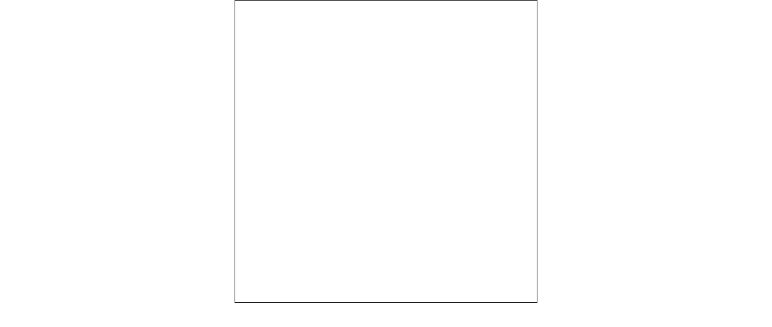

--- FILE ---
content_type: text/html
request_url: https://goroestate.bdb.jp/googlemap.php?gaddr=%B4%E4%BC%EA%B8%A9%B1%FC%BD%A3%BB%D4%BF%E5%C2%F4%C2%E7%BE%E2%C4%AE%B0%EC%C3%FA%CC%DC68-2&PHPSESSID=ssk84vrs9udmdeptkqeo4vrpekldoj2s
body_size: 1015
content:

<!DOCTYPE html PUBLIC "-//W3C//DTD XHTML 1.0 Transitional//EN" "http://www.w3.org/TR/xhtml1/DTD/xhtml1-transitional.dtd">
<html xmlns="http://www.w3.org/1999/xhtml">
<head>
<meta http-equiv="Content-Type" content="text/html; charset=Shift_JIS">
<title>不動産物件管理ASPサービス「BDB」</title>
<meta name="robots" content="index,follow">
<link href="css/reset.css" rel="stylesheet" type="text/css" />
<link href="css/layout.css" rel="stylesheet" type="text/css" />
<link href="css/common.css" rel="stylesheet" type="text/css" />
<link href="css/search.css" rel="stylesheet" type="text/css" />
<link href="css/user.css" rel="stylesheet" type="text/css" />
</head>


<body>

<div id="gmap" style="margin-left: auto; margin-right:auto; width: 500px; height: 500px; border: 1px solid #000000;"></div>
<script src="http://maps.google.com/maps?file=api&amp;v=2&amp;key=ABQIAAAA-zkmGo-TQ7a7vlVEHUOBMBRXbPNeq_Qt4x1OlWzBy_im7rG6ORRMh5Xikb-ualhu7A3DjD3QTAbLyg" type="text/javascript" charset="UTF-8"></script>
<script src="http://www.google.com/uds/api?file=uds.js&amp;v=1.0&amp;key=ABQIAAAA-zkmGo-TQ7a7vlVEHUOBMBRXbPNeq_Qt4x1OlWzBy_im7rG6ORRMh5Xikb-ualhu7A3DjD3QTAbLyg" type="text/javascript" charset="UTF-8"></script>
<script language="Javascript" type="text/javascript" charset="UTF-8">
//<![CDATA[

var map;
var gls;

gls = new GlocalSearch();
gls.setSearchCompleteCallback(null, onLocalSearch);
gls.execute('岩手県奥州市水沢大鐘町一丁目68-2');

function show_map(lat,lng){

	var zoom = 18;

	if (GBrowserIsCompatible()) {
		map = new GMap2(document.getElementById('gmap'));
		map.setCenter(new GLatLng(lat, lng), zoom);
		map.addControl(new GSmallMapControl());
		var point = new GLatLng(parseFloat(lat),parseFloat(lng));
		//map.addOverlay(createMarker(point, 0));
	}

}

function onLocalSearch() {
	if (gls.results.length == 0) return;
	var first = gls.results[0];
	show_map(first.lat,first.lng);
}

function createMarker(point, index) {
	var icon = new GIcon();
	var marker = new GMarker(point);
	return marker;
}

//]]>
</script>


</body>

</html>

--- FILE ---
content_type: text/css
request_url: https://goroestate.bdb.jp/css/reset.css
body_size: 766
content:
@charset "UTF-8";

body {
  font /**/: 13px/1.231 "Lucida Grande",Meiryo, メイリオ, HiraKakuPro-W3,"ヒラギノ角ゴ Pro W3","ＭＳ Ｐゴシック", sans-serif;
/*  font: 13px/1.231 arial, helvetica, clean, sans-serif; /* 通常のブラウザは13px */
  *font-size: small; /* IE全般はsmall */
  *font: x-small; /* IE 6/7後方互換モードはx-small */
}

*+html body, * html body {
  font-family: "ＭＳ Ｐゴシック",sans-serif;
}

/* IE6以前でtableへフォントサイズの継承がうまくいかない問題を回避 */
table {
  font-size: inherit; font: 100%;
  border-collapse:collapse;
  border-spacing:0;
}

/* IE全般でpreやcodeの等幅フォントのサイズが小さくなるのを回避 */
pre, code, kbd, samp, tt {
  font-family: monospace;
  *font-size: 108%;
  line-height: 100%;
}

html,body,div,h1,h2,h3,h4,h5,h6,
p,blockquote,pre,address,
ul,ol,li,dl,dt,dd,
table,th,td,form,fieldset {
  margin: 0;
  padding: 0;
  border: none;
  color: #333333;
  font-weight: normal;
  font-style: normal;
  text-decoration: none;
  line-height: 1.0;
}

fieldset,img {  
  border:0; 
} 

address,caption,cite,code,dfn,em,strong,th,var { 
  font-style:normal; 
  font-weight:normal; 
} 

caption,th { 
  text-align:left; 
} 

h1,h2,h3,h4,h5,h6 { 
  font-size:100%; 
  font-weight:normal; 
} 

q:before,q:after { 
  content:''; 
} 

abbr,acronym {
  border:0; 
}


--- FILE ---
content_type: text/css
request_url: https://goroestate.bdb.jp/css/layout.css
body_size: 236
content:
@charset "UTF-8";

html {
  height: 100%;
}

body {
  height: 100%;
}

#wrapper {
  position: relative;
  width: 100%;
  height: 100%;
  min-height: 100%;
}

body > #wrapper {
  height: auto;
}

#header {
  width: 100%;
}

#contents {
  padding-bottom: 100px;
}

#footer {
  position: absolute;
  width: 100%;
  bottom: 0;
}


--- FILE ---
content_type: text/css
request_url: https://goroestate.bdb.jp/css/common.css
body_size: 580
content:
@charset "UTF-8";

a:link { color: #0000ff; text-decoration: underline; }

a:visited { color: #0000ff; text-decoration: underline; }
a:hover { color: #0000ff; }
a:active { color: #ff0000; }

/* 白文字 */
#footer a:link { color: #ffffff; text-decoration: underline; }
#footer a:visited { color: #ffffff; text-decoration: underline; }
#footer a:hover { color: #ffff66; }
#footer a:active { color: #ffff66; }

input.text.focus, textarea.focus {
  border: 2px solid #17BAFF;
  background: #FFF9ED;
}


body {
  behavior:url("./js/csshover.htc");
}

p {
  line-height: 1.6;
}

.clear {
  clear: both;

}

.small {
  font-size: xx-small;
}

.required {
  color: #ff0000;
}

--- FILE ---
content_type: text/css
request_url: https://goroestate.bdb.jp/css/search.css
body_size: 615
content:
@charset "UTF-8";


/* 共通 */

#main table {
  width: 760px;
  margin: 0 auto;
  border-collapse: collapse;
}

#main th {
  text-align: center;
  padding: 5px;
  white-space: nowrap;
}

#main td {
  padding: 5px;
}

.comment {
 width: 760px;
 margin: 0 auto;
 padding-bottom: 10px;
}


/* 物件一覧画面 */

.c {
  text-align: center;
}

em {
  font-weight: bold;
  font-size: large;
}

#pageNav {
  width: 740px;
  margin: 0 auto;
}

#allpage {
  float: left;
  margin-top: 10px;
}

#currentpage {
  float: right;
  text-align: right;
  margin-top: 10px;
}


/* 物件詳細画面 */

#headerNav {
  width: 760px;
  margin: 0 auto;
  padding: 10px 0;
}

#headerNav a {
  text-align: right;
  float: right;
  margin-left: 10px;
}

#recommend h2 {
  margin: 10px 30px;
  font-weight: bold;
  line-height: 1.6;
}

#imageBox {
  margin: 0 30px 10px 30px;
}

#imageBox p {
  float: left;
  margin-right: 4px;
  border: solid 1px #cccccc;
}

#imageBox p.r {
  margin-right: 0;
}

#other-image {
  margin: 10px 30px;
}

#detail {
  clear: both;
  margin: 10px 0;
}

#detail p {
  width: 760px;
  margin: 0 auto;
}

#detail th {
  white-space: nowrap;
  width: 1%;
}


#profile {
  width: 740px;
  margin: 0 auto;
  line-height: 1.6;
  padding: 10px;
}

#profile h3 {
  margin-bottom: 10px;
}


/* 物件検索画面 */

#target {
  width: 740px;
  margin: 0 auto;
}

#target h3 {
  font-weight: bold;
  font-size: medium;
  border-bottom: solid 1px #cccccc;
  padding-bottom: 5px;
  margin: 10px 0;
}

#target p {
  margin-right: 50px;
  float: left;
}

#target p.right {
  margin-right: 5px;
}


#moredetail {
  clear: both;
  width: 740px;
  margin: 0 auto;
}

#moredetail h3 {
  font-weight: bold;
  font-size: medium;
  border-bottom: solid 1px #cccccc;
  padding-bottom: 5px;
  margin: 20px 0 10px 0;
}

#moredetail p {
  margin: 0 15px 5px 0;
  float: left;
}

#moredetail th {
  width: 1%;
  text-align: left;
  white-space: nowrap;
}

#search-btn {
  width: 740px;
  margin: 0 auto;
  text-align: center;
  padding: 20px 0 0 0;
}

input.submit {
  padding: 5px 0;
}

--- FILE ---
content_type: text/css
request_url: https://goroestate.bdb.jp/css/user.css
body_size: 427
content:
@charset "UTF-8";

/* 共通 */

/* 背景 */
#wrapper {
  background-color: #ffffff;
}

/* 全体幅 */
#main {
  width: 760px;;
  margin: 0 auto;
}

/* ヘッダー */
#header {
  background-color: #17b9ff;
  margin-bottom: 20px;
}

#logo {
  width: 760px;
  margin: 0 auto;
}

#logo h1 {
  padding: 10px 30px;
}

/* フッター */
#footer {
  background-color: #17b9ff;
  padding: 10px 0;
}

#footerNav {
  width: 760px;
  margin: 0 auto;
  text-align: center;
}

#footerNav ul {
padding: 10px 30px;
  list-style-type: none;
  margin-bottom: 10px;
}

#footerNav li {
  padding-right: 10px;
  display: inline;
  color: #ffffff;
}

#footer address {
  clear: both;
  color: #ffffff;
  font-size: x-small;
}

/* テーブル外枠 */
#main table {
  border: solid 1px #cccccc;
}

/* テーブル見出し */
#main th {
  border: dashed 1px #ffffff;
  background-color: #eeeeee;
}

/* テーブル内枠 */
#main td {
  border: dashed 1px #e1e1e1;
  border-bottom-style: solid;
}


/* 物件詳細画面 */

/* プロフィール外枠 */
#profile {
  border: solid 1px #cccccc;
}

